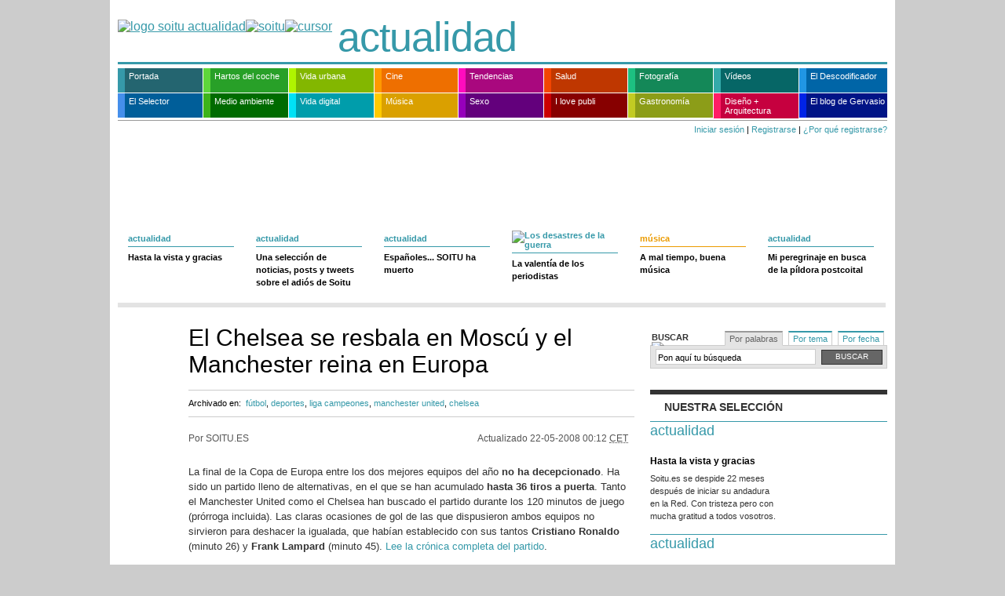

--- FILE ---
content_type: text/html; charset=ISO-8859-1
request_url: http://estaticos.soitu.es/soitu/2008/05/22/actualidad/1211407469_472964.html
body_size: 13636
content:
<!DOCTYPE html PUBLIC "-//W3C//DTD XHTML 1.0 Transitional//EN" "http://www.w3.org/TR/xhtml1/DTD/xhtml1-transitional.dtd">
<html xmlns="http://www.w3.org/1999/xhtml">
<head>
<meta http-equiv="Content-Type" content="text/html; charset=iso-8859-15" />
<title>El Chelsea se resbala en Moscú y el Manchester reina en Europa | soitu.es</title>
<link rel="icon" href="/favicon.png" type="image/png" />
<link rel="shortcut icon" href="/favicon.png" type="image/png" />
<meta name="lang" content="es" />
<meta name="author" content="soitu.es" />
<meta name="organization" content="Micromedios Digitales S.L." />
<meta name="locality" content="Madrid, España" />
<meta name="description" content="El Chelsea se resbala en Moscú y el Manchester reina en Europa. La final de la Copa de Europa entre los dos mejores equipos del año no ha decepcionado. Ha sido un partido lleno de alternativas, en..." />
<meta name="keywords" content="equipo, copa de europa, manchester, minuto, europa, año, frank lampard, gol, ocasión, manchester united, cristiano ronaldo, final, partido, chelsea, igualada, tiro, puerta, moscú, juego, alternativa, crónica, prórroga, reina" />
<link rel="stylesheet" href="/soitu/estilos/v1.x/v1.5/comunes.css" type="text/css" />
<link rel="stylesheet" href="/soitu/estilos/v1.x/v1.5/actualidad/comunes.css" type="text/css" />
<link rel="stylesheet" href="/soitu/estilos/v1.x/v1.5/noticia.css" type="text/css" />
<link rel="stylesheet" href="/soitu/estilos/v1.x/v1.5/actualidad/noticia.css" type="text/css" />
<link rel="stylesheet" href="/soitu/estilos/v1.x/v1.5/impresora.css" type="text/css" media="print" />
<link rel="search" href="/soitu/xml/opensearch/opensearch.xml" type="application/opensearchdescription+xml" title="soitu.es" />
<link rel="alternate" title="Actualidad" href="/rss/actualidad.xml" type="application/rss+xml" />
<link rel="alternate" title="Temas calientes" href="/rss/temascalientes.xml" type="application/rss+xml" />
<link rel="alternate" title="Lo &uacute;ltimo" href="/rss/loultimo.xml" type="application/rss+xml" />
<script type="text/javascript" src="/js/v1.x/v1.0/noticia.js"></script>
<link rel="canonical" href="http://www.soitu.es/soitu/2008/05/22/actualidad/1211407469_472964.html"/>
</head>
<body id="noticia_texto"><div id="pxlhddncntrl" style="display:none"><script language="Javascript" type="text/javascript">var rndPXL=parseInt(Math.random()*10000000);var imgMMD=new Image(1,1);imgMMD.src="/pxlctl.gif?"+rndPXL;</script><noscript><img src="/pxlctl.gif" width="1" height="1" alt="" /></noscript><script language="Javascript" type="text/javascript" src="/js/comun/comun.js"></script><script type="text/javascript"> var _gaq = _gaq || []; _gaq.push(["_setAccount", "UA-2760358-1"]); _gaq.push(["_trackPageview"]); (function() { var ga = document.createElement("script"); ga.type = "text/javascript"; ga.async = true; ga.src = ("https:" == document.location.protocol ? "https://ssl" : "http://www") + ".google-analytics.com/ga.js"; var s = document.getElementsByTagName("script")[0]; s.parentNode.insertBefore(ga, s); })(); </script></div>
<div class="contenedor">
<div id="publicidadsuperior">
</div> 
<div class="cabecera">
<div class="logo"><a href="http://www.soitu.es/"><img src="/soitu/iconos/v1.x/v1.0/logo/actualidad/cabecera_simbolo.png" width="44" height="46" border="0" alt="logo soitu actualidad" /><img src="/soitu/iconos/v1.x/v1.0/logo/cabecera_fijo.png" width="189" height="46" border="0" alt="soitu" /><img src="/soitu/iconos/v1.x/v1.0/logo/cabecera_cursor.gif" width="1" height="46" border="0" alt="cursor" /></a>
</div>
<div class="seccion"><a href="/soitu/actualidad.html">actualidad</a></div>
</div>
<style type="text/css">
<!--
.navegacionprincipal ul li a.actualidad:hover {background-color: #3699a9!important;}
.navegacionprincipal ul li a.cine:hover {background-color: #f90!important;}
.navegacionprincipal ul li a.disenoyarquitectura:hover {background-color: #ff1e66!important;}
.navegacionprincipal ul li a.elblogdeanatoli:hover {background-color: #0023e7!important;}
.navegacionprincipal ul li a.elselector:hover {background-color: #458feb!important;}
.navegacionprincipal ul li a.hartosdelcoche:hover {background-color: #5ed63b!important;}
.navegacionprincipal ul li a.ilovepubli:hover {background-color: #cb0000!important;}
.navegacionprincipal ul li a.medioambiente:hover {background-color: #3db31a!important;}
.navegacionprincipal ul li a.musica:hover {background-color: #ffca00!important;}
.navegacionprincipal ul li a.nuestrosvideos:hover {background-color: #34aaaa!important;}
.navegacionprincipal ul li a.salud:hover {background-color: #f34500!important;}
.navegacionprincipal ul li a.sexo:hover {background-color: #9600bb!important;}
.navegacionprincipal ul li a.tendencias:hover {background-color: #ff0cbe!important;}
.navegacionprincipal ul li a.tveldescodificador:hover {background-color: #2196e4!important;}
.navegacionprincipal ul li a.vidadigital:hover {background-color: #00e2f6!important;}
.navegacionprincipal ul li a.vidaurbana:hover {background-color: #aff500!important;}
.navegacionprincipal ul li a.fotografia:hover {background-color: #1dc081!important;}
.navegacionprincipal ul li a.robinfood:hover {background-color: #c2cb23!important;}
.navegacionprincipal ul li a {padding-left: 5px;}
-->
</style>
<div class="navegacionprincipal">
<ul>
<li><a href="/soitu/portada.html" class="actualidad" style="width: 94px; border-left: 9px solid #3699a9; background-color: #246570;">Portada</a></li>
<li><a href="/soitu/hartosdelcoche.html" class="hartosdelcoche" style="width: 94px; border-left: 9px solid #5ed63b; background-color: #28a028;">Hartos del coche</a></li>
<li><a href="/soitu/vidaurbana.html" class="vidaurbana" style="width: 94px; border-left: 9px solid #aff500; background-color: #83b700;">Vida urbana</a></li>
<li><a href="/soitu/cine.html" class="cine" style="width: 92px; border-left: 9px solid #f90; background-color: #ee6f00;">Cine</a></li>
<li><a href="/soitu/tendencias.html" class="tendencias" style="width: 94px; border-left: 9px solid #ff0cbe; background-color: #a9087e;">Tendencias</a></li>
<li><a href="/soitu/salud.html" class="salud" style="width: 92px; border-left: 9px solid #f34500; background-color: #bf3700;">Salud</a></li>
<li><a href="/soitu/fotografia.html" class="fotografia" style="width: 94px; border-left: 9px solid #1dc081; background-color: #148858;">Fotograf&iacute;a</a> </li>
<li><a href="/soitu/nuestrosvideos.html" class="nuestrosvideos" style="width: 94px; border-left: 9px solid #34aaaa; background-color: #066666;">V&iacute;deos</a></li>
<li><a href="/soitu/tveldescodificador.html" class="tveldescodificador" style="width: 98px; border-left: 9px solid #2196e4; background-color: #0065a7; margin-right: 0;" title="TV El Descodificador">El Descodificador</a></li>
<li><a href="/elselector/" class="elselector" style="width: 94px; border-left: 9px solid #458feb; background-color: #005e99;" title="El selector de noticias">El Selector</a></li>
<li><a href="/soitu/medioambiente.html" class="medioambiente" style="width: 94px; border-left: 9px solid #3db31a; background-color: #006b00;">Medio ambiente</a></li>
<li><a href="/soitu/vidadigital.html" class="vidadigital" style="width: 94px; border-left: 9px solid #00e2f6; background-color: #009dab;">Vida digital</a></li>
<li><a href="/soitu/musica.html" class="musica" style="width: 92px; border-left: 9px solid #ffca00; background-color: #daa000;">M&uacute;sica</a></li>
<li><a href="/soitu/sexo.html" class="sexo" style="width: 94px; border-left: 9px solid #9600bb; background-color: #63007c;">Sexo</a></li>
<li><a href="/soitu/ilovepubli.html" class="ilovepubli" style="width: 92px; border-left: 9px solid #cb0000; background-color: #870000;">I love publi</a></li>
<li><a href="/soitu/robinfood.html" class="robinfood" style="width: 94px; border-left: 9px solid #c2cb23; background-color: #8c9d18;">Gastronom&iacute;a</a> </li>
<li><a href="/soitu/disenoyarquitectura.html" class="disenoyarquitectura" style="width: 94px; border-left: 9px solid #ff1e66; background-color: #c6003f;padding-bottom: 4px;line-height: 12px;">Dise&ntilde;o + Arquitectura</a></li>
<li><a href="/soitu/losdesastresdelaguerra.html" class="elblogdeanatoli" style="width: 98px; border-left: 9px solid #0023e7; background-color: #001486; margin-right: 0;">El blog de Gervasio</a></li>
</ul>
</div>
<div class="contenedorfechayhola">
<div class="hola">
<a href="https://seguro.soitu.es/userauth/iniciarsesion.html" class="iniciarsesion">Iniciar sesi&oacute;n</a> | <a href="https://seguro.soitu.es/userauth/nuevousuario.html" class="registrarse">Registrarse</a> | <a href="#" class="porqueregistrarse" onmouseover="METComentarios_showHideElement('porqueregistrarseexplicacion')" onmouseout="METComentarios_showHideElement('porqueregistrarseexplicacion')">&iquest;Por qu&eacute; registrarse?</a>
<div id="porqueregistrarseexplicacion" class="oculto" onmouseover="METComentarios_showHideElement('porqueregistrarseexplicacion')" onmouseout="METComentarios_showHideElement('porqueregistrarseexplicacion')">
<ul>
<li>Podr&aacute;s comentar las noticias con el nombre que elijas</li>
<li>Podr&aacute;s subir tus noticias en soitu.es y guardarlas en tu propia p&aacute;gina</li>
</ul>
</div>
<script language="javascript" type="text/javascript">
//<![CDATA[
var authenticated = 0;
//]]>
</script>
</div>
</div>
<div class="contenedorprincipal">
<div class="noticia">
<div class="includeotrasnoticiassuperior">
<div class="filamodulos">
<div class="modulo">
<div class="actualidad">
<div class="izquierda">
<div class="foto">
<a href="/soitu/2009/10/27/actualidad/1256642105_453965.html"><img src="/soitu/imagenes/2009/10/27/actualidad/1256642105_453965_fotominiatura_normal_1.png" title="" alt="" width="135" height="100" border="0" /></a>
</div>
<div class="separacion"></div>
</div>
<h5><a href="/soitu/actualidad.html">actualidad</a></h5>
<h2><a href="/soitu/2009/10/27/actualidad/1256642105_453965.html">Hasta la vista y gracias</a></h2>
</div>
</div>
<div class="modulo">
<div class="actualidad">
<div class="izquierda">
<div class="foto">
<a href="/soitu/2009/10/28/actualidad/1256737719_414094.html"><img src="/soitu/imagenes/2009/10/28/actualidad/1256737719_414094_fotominiatura_normal_1.png" title="" alt="" width="135" height="100" border="0" /></a>
</div>
<div class="separacion"></div>
</div>
<h5><a href="/soitu/actualidad.html">actualidad</a></h5>
<h2><a href="/soitu/2009/10/28/actualidad/1256737719_414094.html">Una selección de noticias, posts y tweets sobre el adiós de Soitu</a></h2>
</div>
</div>
<div class="modulo">
<div class="actualidad">
<div class="izquierda">
<div class="foto">
<a href="/soitu/2009/10/28/nuestrosvideos/1256751348_604029.html"><img src="/soitu/imagenes/2009/10/28/nuestrosvideos/1256751348_604029_fotominiatura_normal_0.jpg" title="" alt="" width="135" height="100" border="0" /></a>
</div>
<div class="separacion"></div>
</div>
<h5><a href="/soitu/actualidad.html">actualidad</a></h5>
<h2><a href="/soitu/2009/10/28/nuestrosvideos/1256751348_604029.html">Españoles... SOITU ha muerto</a></h2>
</div>
</div>
<div class="modulo">
<div class="losdesastresdelaguerra">
<div class="izquierda">
<div class="foto">
<a href="http://www.soitu.es/soitu/losdesastresdelaguerra.html"><img src="/soitu/imagenes/2009/10/28/losdesastresdelaguerra/1256746791_594983_fotominiatura_normal_0.jpg" title="" alt="" width="135" height="100" border="0" /></a>
</div>
<div class="separacion"></div>
</div>
<h5><a href="/soitu/losdesastresdelaguerra.html"><img src="/soitu/iconos/v1.x/v1.0/varios/losdesastresdelaguerra/cabecera_caja_destacado.png" alt="Los desastres de la guerra" width="79" height="17" border="0" /></a></h5>
<h2><a href="http://www.soitu.es/soitu/losdesastresdelaguerra.html">La valentía de los periodistas</a></h2>
</div>
</div>
<div class="modulo">
<div class="musica">
<div class="izquierda">
<div class="foto">
<a href="/soitu/2009/04/17/musica/1239983952_739545.html"><img src="/soitu/imagenes/2009/04/17/musica/1239983952_739545_fotominiatura_normal_0.png" title="" alt="" width="135" height="100" border="0" /></a>
</div>
<div class="separacion"></div>
</div>
<h5><a href="/soitu/musica.html">música</a></h5>
<h2><a href="/soitu/2009/04/17/musica/1239983952_739545.html">A mal tiempo, buena música</a></h2>
</div>
</div>
<div class="modulo">
<div class="actualidad">
<div class="izquierda">
<div class="foto">
<a href="/soitu/2009/05/19/actualidad/1242728987_817166.html"><img src="/soitu/imagenes/2009/05/19/actualidad/1242728987_817166_fotominiatura_normal_0.jpg" title="" alt="" width="135" height="100" border="0" /></a>
</div>
<div class="separacion"></div>
</div>
<h5><a href="/soitu/actualidad.html">actualidad</a></h5>
<h2><a href="/soitu/2009/05/19/actualidad/1242728987_817166.html">Mi peregrinaje en busca de la píldora postcoital</a></h2>
</div>
</div>
</div>
        </div>
        
<div class="columnaprincipal">
 
 
<div class="encabezado">
<h1>El Chelsea se resbala en Moscú y el Manchester reina en Europa</h1>
<div class="categorias">
<h5>Archivado en:</h5>
<a href="/soitu/tags/portadilla/futbol">fútbol</a>,        		    <a href="/soitu/tags/portadilla/deportes">deportes</a>,        		    <a href="/soitu/tags/portadilla/liga_campeones">liga campeones</a>,        		    <a href="/soitu/tags/portadilla/manchester_united">manchester united</a>,        		    <a href="/soitu/tags/portadilla/chelsea">chelsea</a>                 </div>
</div>
<div class="contenedortextonoticia">
<div class="firmayfecha">
<div class="firma">
Por SOITU.ES               </div>
<div class="fecha">
<span class="actualizado">Actualizado <strong>22-05-2008 00:12 <acronym title="Central European Time">CET</acronym></strong></span>
</div>
</div>
<p>            La final de la Copa de Europa entre los dos mejores equipos del año <strong>no ha decepcionado</strong>. Ha sido un partido lleno de alternativas, en el que se han acumulado <strong>hasta 36 tiros a puerta</strong>. Tanto el Manchester United como el Chelsea han buscado el partido durante los 120 minutos de juego (prórroga incluida). Las claras ocasiones de gol de las que dispusieron ambos equipos no sirvieron para deshacer la igualada, que habían establecido con sus tantos <strong>Cristiano Ronaldo</strong> (minuto 26) y <strong>Frank Lampard</strong> (minuto 45). <a href="http://www.soitu.es/soitu/2008/05/21/actualidad/1211406133_849861.html">Lee la crónica completa del partido</a>.
</p>
<div class="contenedorfotoycategorias">
<div class="izquierda">
<div class="foto" style="width: 650px">
<img src="/soitu/imagenes/2008/05/22/actualidad/1211407469_472964_fotonoticia_normal_0.jpg" title="" alt="" width="650" height="361" border="0" /> 
<div class="piedefoto" style="width: 650px">
<div class="firma">(REUTERS)</div>
<p style="width: 560px"> Terry cae al lanzar su penalti.</p>
</div>
</div>
<div class="separacion"></div>
</div>
<div style="clear: both"></div>
</div>
<p>Finalmente, el partido hubo de decidirse de la manera más injusta: los lanzamientos desde el punto de penalti. En éstos, el propio Cristiano Ronaldo, quien estaba llamado a ser <strong>el jugador más decisivo de la noche</strong>, fue incapaz de batir a Cech. De este modo, los de Avram Grant acariciaban el título con los dedos. John Terry se aproximaba al punto de penalti para anotar <strong>el tanto decisivo</strong>, el que hubiera dado el título al Chelsea. Sin embargo, en el momento en que el capitán iba a golpear la pelota, un inoportuno resbalón hizo que el balón no entrara en la portería de Van der Sar. Después, <strong>un fallo de Anelka</strong> en la muerte súbita regaló el título a los de Ferguson.</p>
<p>De este modo, el Manchester ha alzado su tercera Copa de Europa y lustra aún más su brillante palmarés. Este resultado encumbra más la ya <strong>legendaria figura de Ferguson</strong>, que ha conseguido un aluvión de títulos desde que hace <strong>22 años</strong> tomara las riendas del Manchester United.</p>
<p>En el otro lado de la balanza se sitúa el Chelsea, que suma <strong>una nueva decepción</strong> en sus ambiciones europeas. Abramóvich tendrá que <strong>seguir invirtiendo</strong> para llevar a las vitrinas de su equipo el trofeo más preciado. También hay que hacer una mención al papel de <strong>Avram Grant</strong> al frente de los 'blues', ya que, casi sin hacer ruido, y cuando pocos confiaban en él, ha sido capaz de convertir a su equipo en <strong>subcampeón europeo</strong>.</p>
<p><hr /></p>
<p>Durante la primera parte, el Manchester United jugó mejor que su rival. Sin embargo, en la segunda parte, el Chelsea tuvo un rendimiento muy superior a los de Ferguson. Drogba y Lampard, por ejemplo, estrellaron sendos balones en el palo. <strong>¿Crees que el Chelsea mereció mejor suerte en esta final?</strong></p>
</div>
<script language="javaScript" type="text/javascript">
//<![CDATA[
// Verificar si la variable JS que contiene entradilla de la noticia está definida
// (las noticias que no se han regenerado tras el cambio de plantillas no la tienen)
// y en tal caso la inicializamos a cadena vacia, para evitar el error.
if (typeof entradilla_para_boton_compartir == 'undefined'){
var entradilla_para_boton_compartir = '';
}
//]]>
</script>
<div class="herramientas">
<ul>
<li class="imprimir"><a href="javascript:print()">Imprimir</a></li>
<li class="rectificar"><a href="/soitu/formularios/rectificar.pl" title="&iquest;Hay algo mal en el texto? Cu&eacute;ntanoslo">Rectificar</a></li>
<li class="guardar">
<a href="javascript:METUtils_hideElement('compartir');METUtils_showElement('guardar');" title="Guardar noticia">Guardar</a>
<div id="guardar" class="oculto">
<h6><a href="javascript:METUtils_hideElement('guardar')">Guardar</a></h6><a href="javascript:METUtils_hideElement('guardar')" class="cerrar"><strong>cerrar</strong></a>
<ul>
<li>Debes <a href="https://seguro.soitu.es/userauth/iniciarsesion.html">iniciar sesi&oacute;n</a> para guardar noticias</li>
</ul>
</div>
</li>
<li class="compartir">
<a href="javascript:METUtils_hideElement('guardar');METUtils_showElement('compartir')" title="Comparte">Compartir</a>
<div id="compartir" class="oculto">
<h6><a href="javascript:METUtils_hideElement('compartir')">Compartir</a></h6>
<a href="javascript:METUtils_hideElement('compartir')" class="cerrar"><strong>cerrar</strong> </a>
<div class="contenedorcompartir">
<img src="/soitu/iconos/v1.x/v1.0/compartir/recuadro.png" class="compartir_recuadro" />
<ul>
<li class="meneame"><a href="javascript:location.href='http://meneame.net/submit.php?url='+encodeURIComponent(location.href)+'&amp;ei=UTF';">Meneame</a></li>
<li class="fresqui"><a href="javascript:location.href='http://fresqui.com/enviar?url='+encodeURIComponent(location.href)+'&amp;titulo='+encodeURIComponent(document.title);">Fresqui</a></li>
<li class="delicious"><a href="javascript:location.href='http://del.icio.us/post?v=4;url='+encodeURIComponent(location.href)+';title='+encodeURIComponent(document.title);">del.icio.us</a></li>
<li class="viadeo"><a href="javascript:location.href='http://www.viadeo.com/shareit/share/?urllanguage=es&amp;encoding=UTF-8&amp;urlaffiliate=31454&amp;url='+encodeURIComponent(location.href)+'&amp;title='+encodeURIComponent(document.title);">Viadeo</a></li>
<li class="wikio"><a href="javascript:location.href='http://www.wikio.es/vote?url='+encodeURIComponent(location.href);">wikio.es</a></li>                      
<li class="facebook"><a href="javascript:location.href='http://www.facebook.com/share.php?u='+encodeURIComponent(location.href)+'&t='+encodeURIComponent(document.title);">Facebook</a></li>                                            
</ul>                    
<ul>
<li class="twitter"><a href="javascript:location.href='http://twitter.com/home?status='+encodeURIComponent(location.href);">Twitter</a></li>
<li class="digg"><a href="javascript:location.href='http://digg.com/remote-submit?phase=2&url='+encodeURIComponent(location.href)+'&title='+encodeURIComponent(document.title)+'&bodytext='+encodeURIComponent(entradilla_para_boton_compartir);">digg</a></li>
<li class="linkedin"><a href="javascript:location.href='http://www.linkedin.com/shareArticle?mini=true&url='+encodeURIComponent(location.href)+'&title='+encodeURIComponent(document.title)+'&source=soitu.es'+'&summary='+encodeURIComponent(entradilla_para_boton_compartir);">Linkedin</a></li>
<li class="bitacoras"><a href="javascript:document.location.href='http://bitacoras.com/anotaciones/'+encodeURIComponent(document.location.href);">bitacoras</a></li>                                                            
<li class="myspace"><a href="javascript:location.href='http://www.myspace.com/index.cfm?fuseaction=postto&u='+encodeURIComponent(location.href)+'&t='+encodeURIComponent(document.title)+'&c='+encodeURIComponent(entradilla_para_boton_compartir);">myspace</a></li>
<li class="technorati"><a href="javascript:location.href='http://www.technorati.com/search/'+encodeURIComponent(location.href);">technorati</a></li>                                              
</ul>
</div>
</div>
</li>
</ul>
</div>
<div class="caja"><a name="noticiasrelacionadas"></a>
<div class="relacionados">
<h5><strong>Temas relacionados</strong></h5>
<div class="explicacion">
<p>Selección de temas realizada automáticamente por <img src="/soitu/iconos/v1.x/v1.0/varios/autonomy.png" alt="Autonomy" class="autonomy" width="68" height="34" /> </p>
</div>
<div class="ennosotros">
<h6>En soitu.es</h6>
<ul>
<li><a href="/soitu/2009/10/21/info/1256158419_390661.html">El Atlético de Madrid naufraga en Londres </a></li>
<li><a href="/soitu/2009/10/21/info/1256158293_932975.html">4-0. El Chelsea vapulea al Atlético de Madrid en Stamford Bridge </a></li>
<li><a href="/soitu/2009/10/20/info/1256048506_173369.html">El Atlético define su futuro europeo en la fortaleza del Chelsea </a></li>
<li class="vertodos"><a href="/soitu/buscador.pl?qru=/soitu/2008/05/22/actualidad/1211407469_472964.html"><strong>Ver todos</strong> los temas relacionados en soitu.es</a> </li>
</ul>
</div>
</div>
</div>
<script language="Javascript1.1" type="text/javascript">
//<![CDATA[
METComentarios_newsNotify();
//]]>
</script>
<div class="caja" id="comments"></div>
<script language="Javascript1.1" type="text/javascript">
//<![CDATA[
// La seccion $ls_seccion_noticia admite comentarios, se muestran
METComentarios_loadComments('/soitu/2008/05/22/actualidad/1211407469_472964.html', '');
//]]>
</script>
<div class="caja">
<div class="comentarios">
<a name="comentarios"></a>
<div id="escribircomentariooculto" class="oculto">
<div id="escribircomentarioform" class="oculto">
<div class="escribircomentario">
<a name="escribircomentario"></a>
<h5><strong>Di lo que quieras</strong></h5>
<form action="/comments/addcomment.pl" method="post" id="formcomentarios" enctype="multipart/form-data">
<div id="comentarios_formulario">
<input type='hidden' name='news' value='/soitu/2008/05/22/actualidad/1211407469_472964.html' />
<input type='hidden' id='relation' name='relation' value='' />
<p>
<label>Comentario</label>
<textarea id="textarea_comment" name='comment' rows="10" cols="32" onBlur="return METComentarios_checkText(this, '/soitu/2008/05/22/actualidad/1211407469_472964.html')" onkeydown="return METComentarios_textEvent(event, '/soitu/2008/05/22/actualidad/1211407469_472964.html')" ></textarea>
</p>
<p id="boton_aceptar" class="alavista">
<a class="boton" href="javascript:METComentarios_showCaptcha();">Aceptar</a>
</p>
</div>
<div id="captcha" ></div>
</form>
<div class="alavista" id="comments_tip">
<p class="aclaracion">Si quieres <strong>firmar tus comentarios</strong>, <strong><a href="https://seguro.soitu.es/userauth/nuevousuario.html">reg&iacute;strate</a></strong> o <strong><a href="https://seguro.soitu.es/userauth/iniciarsesion.html">inicia sesi&oacute;n &raquo;</a></strong></p>
<p class="aclaracion">En este espacio aparecer&aacute;n los comentarios a los que hagas referencia. Por ejemplo, si escribes "comentario n&ordm; 3" en la caja de la izquierda, podr&aacute;s ver el contenido de ese comentario aqu&iacute;. As&iacute; te aseguras de que tu referencia es la correcta. <strong>No se permite c&oacute;digo HTML</strong> en los comentarios.</p>
</div> 
</div> 
</div>
</div>
</div>
</div>
<div class="caja">
<div id="noescribircomentario" class="oculto">
<div class="noescribircomentario"> <a name="escribircomentario"></a>
<h5><strong>DI LO QUE QUIERAS</strong></h5>
<div id="comments_tip">
<p class="aclaracion">Lo sentimos, no puedes comentar esta noticia si no eres un usuario registrado y has iniciado  sesi&oacute;n.<br />
Si quieres, puedes <strong><a href="https://seguro.soitu.es/userauth/nuevousuario.html">registrarte</a></strong> o, si ya lo est&aacute;s, <strong><a href="https://seguro.soitu.es/userauth/iniciarsesion.html">iniciar sesi&oacute;n</a></strong> ahora.</p>
</div>
</div>
</div>
</div>
</div>
<div class="columnasecundaria">
<div class="publicidad300">
</div>
<div class="caja">
<div id="busquedas">
<div class="contenedormenupestanas">
<h5>Buscar <img src="/soitu/iconos/v1.x/v1.0/bolillos/flecha_derecha_333.png" alt="bolillo" /></h5>
<ul class="menupestanas">
<li class="activo"><a href="javascript:METUtils_activeTab('busquedas',1)">Por palabras</a> </li>
<li><a href="javascript:METUtils_activeTab('busquedas',2)">Por tema</a> </li>
<li><a href="javascript:METUtils_activeTab('busquedas',3)">Por fecha</a> </li>
</ul>
</div>
<div class="cajascontenido">
<div class="cajacontenido">
<div class="contenidoporpalabras">
<form method="get" action="/soitu/buscador.pl">
<input class="cajabuscador" id="search-box2" name="q" onblur='if ( this.value == "") this.value = "Pon aquí tu búsqueda";' onfocus='if (this.value == "Pon aquí tu búsqueda") this.value = "";' type='text' value='Pon aquí tu búsqueda' />
<input value="Buscar" name="botonsubmit" class="botonbuscar" type="submit" />
</form>
</div>
</div>
<div class="cajacontenido" style="display: none">
<div class="contenidoportema">
<div class="tipotema">Los m&aacute;s vistos</div>
<div class="tipotema">Los habituales</div>
<ul class="temas"><li><a href="/soitu/tags/portadilla/sexo">sexo </a></li><li><a href="/soitu/tags/portadilla/internet">internet </a></li><li><a href="/soitu/tags/portadilla/tendencias">tendencias </a></li><li><a href="/soitu/tags/portadilla/salud">salud </a></li><li><a href="/soitu/tags/portadilla/vida%20digital">vida digital </a></li><li><a href="/soitu/tags/portadilla/ana%20serrano">ana serrano </a></li><li><a href="/soitu/tags/portadilla/coito">coito </a></li><li><a href="/soitu/tags/portadilla/moda">moda </a></li></ul>		<ul class="temas">
<li><a href="/soitu/tags/portadilla/politica">política </a></li>
<li><a href="/soitu/tags/portadilla/economia">economía </a></li>
<li><a href="/soitu/tags/portadilla/deportes">deportes </a></li>
<li><a href="/soitu/tags/portadilla/sucesos">sucesos </a></li>
<li><a href="/soitu/tags/portadilla/sociedad">sociedad </a></li>
<li><a href="/soitu/tags/portadilla/cultura">cultura </a></li>
<li><a href="/soitu/tags/portadilla/tecnologia">tecnología </a></li>
<li><a href="/soitu/tags/portadilla/videos">vídeos </a></li>
</ul>
<p class="mas"><a href="http://www.soitu.es/soitu/tags/listados/a.html">&Iacute;ndice de temas y buscador</a></p>
</div>
</div>
<div class="cajacontenido" style="display: none">
<div class="contenidoporfecha">
<div class="anteriorsiguiente">
<div class="anterior" id="flechaanterior"> &laquo; <a href="javascript:METCalendar_createMonthSearcher('calendariobuscador',mesActualCajaBuscador-1,anyoActualCajaBuscador);">anterior</a> </div> 
<div class="hoy"> <a href="/soitu/tags/diaria/">ir a la fecha actual</a> </div>
<div class="siguiente" id="flechasiguiente"> <a href="javascript:METCalendar_createMonthSearcher('calendariobuscador',mesActualCajaBuscador+1,anyoActualCajaBuscador);">siguiente</a> &raquo; </div> 
</div>
<div id="calendariobuscador">
<script language="javaScript" type="text/javascript">
//<![CDATA[
METCalendar_createMonthSearcher('calendariobuscador',mesActualCajaBuscador,anyoActualCajaBuscador);
//]]>
</script>
</div>
</div>
</div>
</div>
</div>
</div>
<div class="caja">
<div class="fotoytexto">
<h5><strong>Nuestra selecci&oacute;n</strong></h5>
<div class="noticia">
<div class="actualidad">
<div class="encabezado">
<div class="seccion"><a href="/soitu/actualidad.html">actualidad</a></div>
</div>  
<div class="contenedorfotoytexto">
<div class="izquierda">
<div class="foto">
<a href="/soitu/2009/10/27/actualidad/1256642105_453965.html"><img src="/soitu/imagenes/2009/10/27/actualidad/1256642105_453965_fotominiatura_normal_1.png" title="" alt="" width="135" height="100" border="0" /></a>
</div>
<div class="separacion"></div>
</div>
<div class="texto">
<h3><a href="/soitu/2009/10/27/actualidad/1256642105_453965.html">Hasta la vista y gracias</a></h3>
<p>Soitu.es se despide 22 meses después de iniciar su andadura en la Red. Con tristeza pero con mucha gratitud a todos vosotros.</p>
</div>
</div>
</div>
</div>
<div class="noticia">
<div class="actualidad">
<div class="encabezado">
<div class="seccion"><a href="/soitu/actualidad.html">actualidad</a></div>
</div>  
<div class="contenedorfotoytexto">
<div class="izquierda">
<div class="foto">
<a href="/soitu/2009/05/25/actualidad/1243209975_925786.html"><img src="/soitu/imagenes/2009/05/25/actualidad/1243209975_925786_fotominiatura_normal_0.jpg" title="" alt="" width="135" height="100" border="0" /></a>
</div>
<div class="separacion"></div>
</div>
<div class="texto">
<h3><a href="/soitu/2009/05/25/actualidad/1243209975_925786.html">El suplicio (o no) de viajar en tren en EEUU</a></h3>
<p>Fuimos a EEUU a probar su tren. Aquí están las conclusiones. Mal, mal...</p>
</div>
</div>
</div>
</div>
<div class="noticia">
<div class="actualidad">
<div class="encabezado">
<div class="seccion"><a href="/soitu/actualidad.html">actualidad</a></div>
</div>  
<div class="contenedorfotoytexto">
<div class="izquierda">
<div class="foto">
<a href="/soitu/2009/10/26/actualidad/1256558972_617763.html"><img src="/soitu/imagenes/2009/10/26/actualidad/1256558972_617763_fotominiatura_normal_0.jpg" title="" alt="" width="135" height="100" border="0" /></a>
</div>
<div class="separacion"></div>
</div>
<div class="texto">
<h3><a href="/soitu/2009/10/26/actualidad/1256558972_617763.html">Presidimos la UE: que no falten los regalos para los periodistas</a></h3>
<p>Algunos países ven esta práctica más cerca del soborno.</p>
</div>
</div>
</div>
</div>
<div class="noticia">
<div class="actualidad">
<div class="encabezado">
<div class="seccion"><a href="/soitu/actualidad.html">actualidad</a></div>
</div>  
<div class="contenedorfotoytexto">
<div class="izquierda">
<div class="foto">
<a href="/soitu/2009/10/04/actualidad/1254655208_032743.html"><img src="/soitu/imagenes/2009/10/04/actualidad/1254655208_032743_fotominiatura_normal_0.png" title="" alt="" width="135" height="100" border="0" /></a>
</div>
<div class="separacion"></div>
</div>
<div class="texto">
<h3><a href="/soitu/2009/10/04/actualidad/1254655208_032743.html">Soitu.es vuelve a ganar el premio de la ONA</a></h3>
<p>A la 'excelencia general' entre los medios grandes en lengua no inglesa.</p>
</div>
</div>
</div>
</div>
</div>
</div>
<div class="caja">
<div class="elselector">
<div class="contenidocaja">
<div class="encabezado">
<div class="barra"></div>
<div class="barra"></div>
<h5><a href="http://www.soitu.es/elselector/" title="Ir a portada de El Selector de Noticias"><img src="/soitu/iconos/v1.x/v1.0/logo/el_selector_caja_portada_grande.png" width="251" height="51" alt="El Selector de Noticias" border="0" /></a></h5>
<p class="frase"><a target="_top" href="/elselector/html/tutorial/index.html">Un equipo de especialistas recomienda lo m&aacute;s jugoso de la red</a></p>
</div>
<div id="noticias">
<div class="noticia1">
<div class="hora">08:50</div>
<h2>
<a href="http://albertmedran.com/bloc_cast/2011/04/11/%C2%BFse-ha-preparado-rajoy-para-ser-presidente/" target="_blank" title="Ver noticia (enlace externo)">¿Se ha preparado Rajoy para ser presidente?&nbsp;&raquo;</a></h2>
<p>Caminante no hay camino, se hace camino al andar. Citar este verso de Machado no puede ser más ocurrente al hablar de Mariano Rajoy. Tras la renuncia de Zapatero y las voces que señalan que la estrategia popular podría verse dañada, es necesario preguntarse algo. ¿Ha hecho camino Rajoy? ¿Se ha preparado para ser presidente? Quizás la respuesta sorprenda.</p>
<div class="quienydonde">
<div class="donde"><p>En: <strong>E-Campany@</strong></p></div>
<div class="quien"><p>Recomendaci&oacute;n: <strong><a target="_blank" href="http://www.soitu.es/u/elselector/albertmedran" title="Ver todas sus recomendaciones">Albert Medrán</a></strong></p></div>
</div>
</div>
<div class="noticia">
<div class="hora">09:03</div>
<h2>
<a href="http://albertmedran.com/bloc_cast/2011/04/07/billetes-en-primera-eurodiputados-y-politica-2-0/" target="_blank" title="Ver noticia (enlace externo)">Billetes en primera, eurodiputados y política 2.0&nbsp;&raquo;</a></h2>
<p>“Algunos luchamos por tener los pies en suelo.” Lo decía ayer en su Twitter Raül Romeva, uno de los cuatro eurodiputados españoles (Oriol Junqueras, de ERC, Ramon Tremosa, de CiU, Rosa Estarás del PP y él, de ICV) que apoyaron la enmienda para evitar que el presupuesto comunitario de 2012 contemple los vuelos en primera clase de los parlamentarios europeos. No era una excepción. Lo escribía ahí porque es lo que hace siempre: ser transparente.</p>
<div class="quienydonde">
<div class="donde"><p>En: <strong>E-Campany@</strong></p></div>
<div class="quien"><p>Recomendaci&oacute;n: <strong><a target="_blank" href="http://www.soitu.es/u/elselector/albertmedran" title="Ver todas sus recomendaciones">Albert Medrán</a></strong></p></div>
</div>
</div>
<div class="noticia">
<div class="hora">08:49</div>
<h2>
<a href="http://albertmedran.com/bloc_cast/2011/04/06/%C2%BFpor-que-son-importantes-los-100-primeros-dias-de-gobierno/" target="_blank" title="Ver noticia (enlace externo)">¿Por qué son importantes los 100 primeros días de gobierno?&nbsp;&raquo;</a></h2>
<p>Son los cien primeros, como podrían ser doscientos o diez. Lo importante es el concepto. La idea de tener unos días para llevar a cabo la transición desde la oposición al gobierno. Del banquillo, a llevar el dorsal titular. Nunca tendremos una segunda oportunidad de crear una buena primera impresión. Y los cien primeros días son esa primera impresión. Veamos su importancia.</p>
<div class="quienydonde">
<div class="donde"><p>En: <strong>E-Campany@</strong></p></div>
<div class="quien"><p>Recomendaci&oacute;n: <strong><a target="_blank" href="http://www.soitu.es/u/elselector/albertmedran" title="Ver todas sus recomendaciones">Albert Medrán</a></strong></p></div>
</div>
</div>
<div class="noticia">
<div class="hora">14:29</div>
<h2>
<a href="http://albertmedran.com/bloc_cast/2011/04/03/5-reflexiones-sobre-las-primarias/" target="_blank" title="Ver noticia (enlace externo)">5 reflexiones sobre las primarias&nbsp;&raquo;</a></h2>
<p>“Os propongo que sea el Comité Federal, en la próxima reunión que tengamos, después de las elecciones autonómicas y municipales, el que fije el momento de activar el proceso de primarias previsto en los Estatutos del partido para elegir nuestra candidatura a las próximas elecciones generales.” De esta manera, Zapatero ha puesto las primarias en el punto de mira tras anunciar que no será candidato a la reelección. Tras este anuncio, observamos algunas reflexiones sobre el proceso</p>
<div class="quienydonde">
<div class="donde"><p>En: <strong>E-Campany@</strong></p></div>
<div class="quien"><p>Recomendaci&oacute;n: <strong><a target="_blank" href="http://www.soitu.es/u/elselector/albertmedran" title="Ver todas sus recomendaciones">Albert Medrán</a></strong></p></div>
</div>
</div>
</div>
<p class="recomendadores"><a target="_top" href="/elselector/html/selectores.html">Estos son nuestros Selectores&nbsp;&raquo;</a></p>
<div class="rssymas">
<div class="rss"><a target="_top" href="/elselector/rss/todo.xml"><img src="/elselector/iconos/v1.x/v1.0/varios/ico_rss-2.png" width="36" height="14" border="0" alt="rss" /></a></div>
<div class="llevamecontigo"><a target="_top" href="/elselector/widgets/como.html" title="Ll&eacute;vate los titulares a tu web"><strong>Llévame contigo</strong><img src="/soitu/iconos/v1.x/v1.0/varios/embed.png" alt="widget" width="50" height="17" border="0" /></a></div>
<div class="mas"><a target="_blank" href="http://www.soitu.es/elselector/" title="Ver m&aacute;s temas de Todo El Selector">ir a Todo El Selector</a></div>
</div>
</div>
</div>
</div>
<div class="caja">
<div class="noticiaslectores">
<h5><strong><a href="/u/diaria">vuestras noticias</a></strong></h5>
<div class="unodelosnuestros"><a href="/u/diaria"><img src="/soitu/iconos/v1.x/v1.0/varios/actualidad/post_lector.png" width="71" height="71" alt="[uno de los nuestros]" /></a></div>
<div class="temalector">
<div class="texto">
<h3><a href="/participacion/2009/10/29/u/rosamariaartal_1256809170.html" title="Ver noticia">He tenido un &quot;flashforward&quot; &iquest;Y t&uacute;?</a>&nbsp;&raquo;</h3>
<div class="firma">por <span class="autor"><a href="/u/rosamariaartal" title="Ver portada de usuario">rosamariaartal</a></span></div>
</div>
</div>
<div class="temalector">
<div class="texto">
<h3><a href="/participacion/2009/10/28/u/ambrosius_1256724367.html" title="Ver noticia">Confesiones de uno de los nuestros</a>&nbsp;&raquo;</h3>
<div class="firma">por <span class="autor"><a href="/u/ambrosius" title="Ver portada de usuario">ambrosius</a></span></div>
</div>
</div>
<div class="temalector">
<div class="texto">
<h3><a href="/participacion/2009/10/27/u/marcosymolduras_1256670227.html" title="Ver noticia">Hasta siempre!</a>&nbsp;&raquo;</h3>
<div class="firma">por <span class="autor"><a href="/u/marcosymolduras" title="Ver portada de usuario">marcosymolduras</a></span></div>
</div>
</div>
<div class="temalector">
<div class="texto">
<h3><a href="/participacion/2009/10/27/u/schinonero_1256681872.html" title="Ver noticia">Soitu, Somostodos</a>&nbsp;&raquo;</h3>
<div class="firma">por <span class="autor"><a href="/u/schinonero" title="Ver portada de usuario">schinonero</a></span></div>
</div>
</div>
<div class="temalector">
<div class="texto">
<h3><a href="/participacion/2009/10/27/u/ralphdelvalle_1256678198.html" title="Ver noticia">Soitu muere de &eacute;xito</a>&nbsp;&raquo;</h3>
<div class="firma">por <span class="autor"><a href="/u/ralphdelvalle" title="Ver portada de usuario">ralphdelvalle</a></span></div>
</div>
</div>
<div class="mas"><a href="/u/diaria">Ver todas vuestras noticias</a> &raquo; <p><a href="https://seguro.soitu.es/userauth/nuevousuario.html">Reg&iacute;strate y escribe</a> &raquo;</p></div>
</div>
</div>
<div class="caja">
<div class="lomasvisto">
<h5><strong><a href="/soitu/lomasvisto.html">Lo m&aacute;s visto</a></strong></h5>
<div class="noticia">
<div class="numero">1</div>
<div class="texto">
<h3><a href="/soitu/2009/04/22/vidadigital/1240418334_104594.html" title="Ver noticia">Cómo sellar el paro por internet</a></h3>
<div class="firma"><span class="autor">RAMÓN PECO (SOITU.ES)</span></div>
</div>
</div>
<div class="noticia">
<div class="numero">2</div>
<div class="texto">
<h3><a href="/soitu/2009/10/05/sexo/1254752577_783606.html" title="Ver noticia">Sexo oral para ella</a></h3>
<div class="firma"><span class="autor">M. PÉREZ, J. J. BORRÁS Y X. ZUBIETA (SOITU.ES)</span></div>
</div>
</div>
<div class="noticia">
<div class="numero">3</div>
<div class="texto">
<h3><a href="/soitu/2009/02/17/actualidad/1234868033_695190.html" title="Ver noticia">Descargarse porno infantil sin querer puede ser útil: denúncialo</a></h3>
<div class="firma"><span class="autor">EUGENIA REDONDO (SOITU.ES)</span></div>
</div>
</div>
<div class="noticia">
<div class="numero">4</div>
<div class="texto">
<h3><a href="/soitu/2008/01/14/sexo/1200334555_284819.html" title="Ver noticia">¿Qué es el sexo?</a></h3>
<div class="firma"><span class="autor">M. PÉREZ, J.J. BORRÁS y X. ZUBIETA (SOITU.ES)</span></div>
</div>
</div>
<div class="noticia">
<div class="numero">5</div>
<div class="texto">
<h3><a href="/soitu/2009/03/10/sexo/1236710435_002925.html" title="Ver noticia">Cómo masturbarse adecuadamente</a></h3>
<div class="firma"><span class="autor">M. PÉREZ, J. J. BORRÁS Y X. ZUBIETA (SOITU.ES)</span></div>
</div>
</div>
<div class="mas"><a href="/soitu/lomasvisto.html">Ver m&aacute;s</a> &raquo;</div>
</div>
</div>
<div class="caja">
<div class="widgets">
<h5><strong>Widgets</strong></h5>
<div class="widget">
<a class="iconowidget" href="http://www.soitu.es/widgets/liga/"><img src="/soitu/iconos/v1.x/v1.0/widgets/liga080938.png" width="35" height="35" /></a>
<div class="descripcionwidget">
<h4><a href="http://www.soitu.es/widgets/liga/">Widget Liga 0910</a></h4>
<p>Clasificación, calendario, equipos, etc. <a href="" class="sigue">&raquo;</a></p>
</div>
</div>
<div class="widget">
<a class="iconowidget" href="http://www.soitu.es/eltiempo/welige.html"><img src="/soitu/iconos/v1.x/v1.0/widgets/eltiempo38.png" width="35" height="35" /></a>
<div class="descripcionwidget">
<h4><a href="http://www.soitu.es/eltiempo/welige.html">Widget El tiempo</a></h4>
<p>Situación actual y previsión de cinco días <a href="http://www.soitu.es/eltiempo/welige.html" class="sigue">&raquo;</a></p>
</div>
</div>
<div class="widget">
<a class="iconowidget" href="http://www.soitu.es/widgets/nieve/"><img src="/soitu/iconos/v1.x/v1.0/widgets/nieve38.png" width="35" height="35" /></a>
<div class="descripcionwidget">
<h4><a href="http://www.soitu.es/widgets/nieve/">Widget Estaciones de esquí</a></h4>
<p>Estado de las estaciones de esquí <a href="http://www.soitu.es/widgets/nieve/" class="sigue">»</a></p>
</div>
</div>
<div class="widget">
<a class="iconowidget" href="http://www.soitu.es/sorteos/elige.html"><img src="/soitu/iconos/v1.x/v1.0/widgets/loterias38.png" width="35" height="35" /></a>
<div class="descripcionwidget">
<h4><a href="http://www.soitu.es/sorteos/elige.html">Widget Loterías y Sorteos</a></h4>
<p>ONCE, Quiniela, Primitiva, etc. <a href="http://www.soitu.es/sorteos/elige.html" class="sigue">&raquo;</a></p>
</div>
</div>
</div>
</div>
<div class="caja" style="margin-bottom: 20px">
<a href="/soitu/2009/10/04/actualidad/1254655208_032743.html "><img src="/soitu/cajas/portada/img/2009/10/premio_ona/premio_ona2009.png" width="302" height="88" border="0" alt="[Premio ONA a la excelencia en webs de habla no inglesa]" /></a><a href="/soitu/2008/10/01/actualidad/1222864555_095202.html"><img src="/soitu/cajas/portada/img/2008/09/premio_snd.png" width="302" height="30" border="0" alt=" [Premio al mejor dise&ntilde;o en internet y a la innovaci&oacute;n]" /></a>
</div>
</div>
<div class="includeotrasnoticiasinferior">
<div class="filamodulos">
<div class="modulo">
<div class="actualidad">
<div class="izquierda">
<div class="foto">
<a href="/soitu/2009/10/27/actualidad/1256642105_453965.html"><img src="/soitu/imagenes/2009/10/27/actualidad/1256642105_453965_fotominiatura_normal_1.png" title="" alt="" width="135" height="100" border="0" /></a>
</div>
<div class="separacion"></div>
</div>
<h5><a href="/soitu/actualidad.html">actualidad</a></h5>
<h2><a href="/soitu/2009/10/27/actualidad/1256642105_453965.html">Hasta la vista y gracias</a></h2>
</div>
</div>
<div class="modulo">
<div class="actualidad">
<div class="izquierda">
<div class="foto">
<a href="/soitu/2009/10/28/actualidad/1256737719_414094.html"><img src="/soitu/imagenes/2009/10/28/actualidad/1256737719_414094_fotominiatura_normal_1.png" title="" alt="" width="135" height="100" border="0" /></a>
</div>
<div class="separacion"></div>
</div>
<h5><a href="/soitu/actualidad.html">actualidad</a></h5>
<h2><a href="/soitu/2009/10/28/actualidad/1256737719_414094.html">Una selección de noticias, posts y tweets sobre el adiós de Soitu</a></h2>
</div>
</div>
<div class="modulo">
<div class="actualidad">
<div class="izquierda">
<div class="foto">
<a href="/soitu/2009/10/28/nuestrosvideos/1256751348_604029.html"><img src="/soitu/imagenes/2009/10/28/nuestrosvideos/1256751348_604029_fotominiatura_normal_0.jpg" title="" alt="" width="135" height="100" border="0" /></a>
</div>
<div class="separacion"></div>
</div>
<h5><a href="/soitu/actualidad.html">actualidad</a></h5>
<h2><a href="/soitu/2009/10/28/nuestrosvideos/1256751348_604029.html">Españoles... SOITU ha muerto</a></h2>
</div>
</div>
<div class="modulo">
<div class="losdesastresdelaguerra">
<div class="izquierda">
<div class="foto">
<a href="http://www.soitu.es/soitu/losdesastresdelaguerra.html"><img src="/soitu/imagenes/2009/10/28/losdesastresdelaguerra/1256746791_594983_fotominiatura_normal_0.jpg" title="" alt="" width="135" height="100" border="0" /></a>
</div>
<div class="separacion"></div>
</div>
<h5><a href="/soitu/losdesastresdelaguerra.html"><img src="/soitu/iconos/v1.x/v1.0/varios/losdesastresdelaguerra/cabecera_caja_destacado.png" alt="Los desastres de la guerra" width="79" height="17" border="0" /></a></h5>
<h2><a href="http://www.soitu.es/soitu/losdesastresdelaguerra.html">La valentía de los periodistas</a></h2>
</div>
</div>
<div class="modulo">
<div class="musica">
<div class="izquierda">
<div class="foto">
<a href="/soitu/2009/04/17/musica/1239983952_739545.html"><img src="/soitu/imagenes/2009/04/17/musica/1239983952_739545_fotominiatura_normal_0.png" title="" alt="" width="135" height="100" border="0" /></a>
</div>
<div class="separacion"></div>
</div>
<h5><a href="/soitu/musica.html">música</a></h5>
<h2><a href="/soitu/2009/04/17/musica/1239983952_739545.html">A mal tiempo, buena música</a></h2>
</div>
</div>
<div class="modulo">
<div class="actualidad">
<div class="izquierda">
<div class="foto">
<a href="/soitu/2009/05/19/actualidad/1242728987_817166.html"><img src="/soitu/imagenes/2009/05/19/actualidad/1242728987_817166_fotominiatura_normal_0.jpg" title="" alt="" width="135" height="100" border="0" /></a>
</div>
<div class="separacion"></div>
</div>
<h5><a href="/soitu/actualidad.html">actualidad</a></h5>
<h2><a href="/soitu/2009/05/19/actualidad/1242728987_817166.html">Mi peregrinaje en busca de la píldora postcoital</a></h2>
</div>
</div>
</div>
        </div>
        
</div>
</div>
<div class="piedepagina">
<div class="logo"><a href="http://www.soitu.es" title="Ir a la portada de soitu.es"><img src="/soitu/iconos/v1.x/v1.0/logo/actualidad/piepagina_simbolo.png" width="26" height="28" border="0" alt="logo soitu.es" /><img src="/soitu/iconos/v1.x/v1.0/logo/piepagina_fijo.png" width="114" height="28" border="0" alt="soitu.es" /><img src="/soitu/iconos/v1.x/v1.0/logo/piepagina_cursor.gif" width="1" height="28" border="0" alt="cursor" /></a></div>
<div class="firma"><strong>Micromedios Digitales S.L.</strong> | <a href="/soitu/html/rss.html" class="rss" title="Ver los que tenemos disponibles">RSS</a><br />
<a href="/soitu/html/quees.html" class="primero" title="Ver qu&eacute; es soitu.es">Qu&eacute; es soitu.es</a> | <a href="/soitu/html/quienessomos.html" title="Los que hacemos esto">Qui&eacute;nes somos</a> | <a href="/soitu/html/contacto.html" title="Nuestros datos de contacto">Contacto</a> | <a href="/soitu/html/publicidad.html" title="Nuestras opciones"><img src="/soitu/iconos/v1.x/v1.0/publicidad/publicidad_luto_horizontal.png" alt="I love publi" width="55" height="10" border="0" /></a> |
<a href="/soitu/html/legal/condicionesdeuso.html" title="Condiciones Generales y Particulares">Condiciones de Uso</a> | <a href="/soitu/html/legal/politicadeprotecciondedatos.html" title="Pol&iacute;tica de Protección de Datos">Protecci&oacute;n de Datos</a> | <a href="/soitu/html/legal/avisolegal.html" title="Aviso sobre Propiedad Intelectual">Aviso Legal</a> | <a href="/soitu/html/legal/creativecommons.html" title="Condiciones de copia y distribuci&oacute;n" class="creativecommons">Creative Commons</a>
</div>
</div>
</div>
</body>
</html>
